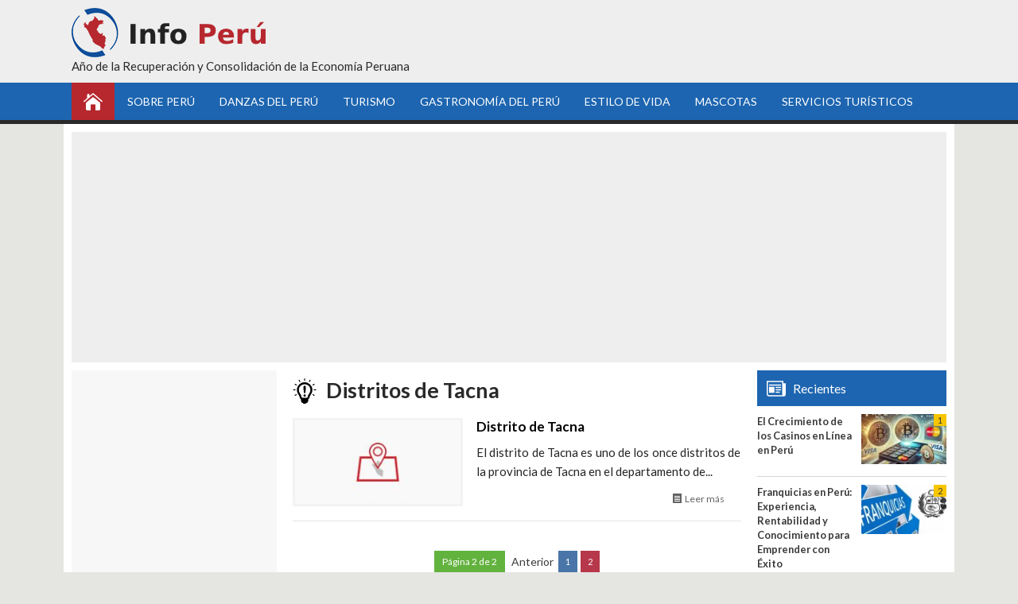

--- FILE ---
content_type: text/html; charset=UTF-8
request_url: https://www.iperu.org/peru/informacion-de-tacna-peru/provincias-tacna/distritos-de-tacna/page/2
body_size: 11131
content:
<!DOCTYPE html><html lang="es-PE"><head><meta charset="utf-8"><meta name="viewport" content="width=device-width, initial-scale=1.0"><title>Distritos de Tacna información - Página 2 de 2 - Info Perú</title><link data-optimized="1" rel="stylesheet" href="https://www.iperu.org/wp-content/litespeed/css/bfe92c699384e523c24cf41384e50fd4.css?ver=50fd4" type="text/css" media="screen" /><link rel="alternate" type="application/rss+xml" title="Info Perú RSS Feed" href="https://www.iperu.org/feed" /><meta name="description" content="Distritos de Tacna: información de Info Perú - Turismo y Viajes en Perú."/><meta name="robots" content="follow, index, max-snippet:-1, max-video-preview:-1, max-image-preview:large"/><link rel="canonical" href="https://www.iperu.org/peru/informacion-de-tacna-peru/provincias-tacna/distritos-de-tacna/page/2" /><link rel="prev" href="https://www.iperu.org/peru/informacion-de-tacna-peru/provincias-tacna/distritos-de-tacna" /><meta property="og:locale" content="es_ES" /><meta property="og:type" content="article" /><meta property="og:title" content="Distritos de Tacna información - Página 2 de 2 - Info Perú" /><meta property="og:description" content="Distritos de Tacna: información de Info Perú - Turismo y Viajes en Perú." /><meta property="og:url" content="https://www.iperu.org/peru/informacion-de-tacna-peru/provincias-tacna/distritos-de-tacna/page/2" /><meta property="og:site_name" content="Info Perú" /><meta property="og:image" content="https://www.iperu.org/wp-content/uploads/2024/08/informacion-peru.jpg" /><meta property="og:image:secure_url" content="https://www.iperu.org/wp-content/uploads/2024/08/informacion-peru.jpg" /><meta property="og:image:width" content="1200" /><meta property="og:image:height" content="628" /><meta property="og:image:type" content="image/jpeg" /><meta name="twitter:card" content="summary_large_image" /><meta name="twitter:title" content="Distritos de Tacna información - Página 2 de 2 - Info Perú" /><meta name="twitter:description" content="Distritos de Tacna: información de Info Perú - Turismo y Viajes en Perú." /><meta name="twitter:image" content="https://www.iperu.org/wp-content/uploads/2024/08/informacion-peru.jpg" /><meta name="twitter:label1" content="Entradas" /><meta name="twitter:data1" content="11" /> <script type="application/ld+json" class="rank-math-schema">{"@context":"https://schema.org","@graph":[{"@type":"TouristInformationCenter","@id":"https://www.iperu.org/#organization","name":"Info Per\u00fa","url":"https://www.iperu.org","logo":{"@type":"ImageObject","@id":"https://www.iperu.org/#logo","url":"https://www.iperu.org/wp-content/uploads/2024/08/informacion-peru.jpg","contentUrl":"https://www.iperu.org/wp-content/uploads/2024/08/informacion-peru.jpg","caption":"Info Per\u00fa","inLanguage":"es","width":"1200","height":"628"},"openingHours":["Monday,Tuesday,Wednesday,Thursday,Friday,Saturday,Sunday 09:00-17:00"],"image":{"@id":"https://www.iperu.org/#logo"}},{"@type":"WebSite","@id":"https://www.iperu.org/#website","url":"https://www.iperu.org","name":"Info Per\u00fa","publisher":{"@id":"https://www.iperu.org/#organization"},"inLanguage":"es"},{"@type":"CollectionPage","@id":"https://www.iperu.org/peru/informacion-de-tacna-peru/provincias-tacna/distritos-de-tacna/page/2#webpage","url":"https://www.iperu.org/peru/informacion-de-tacna-peru/provincias-tacna/distritos-de-tacna/page/2","name":"Distritos de Tacna informaci\u00f3n - P\u00e1gina 2 de 2 - Info Per\u00fa","isPartOf":{"@id":"https://www.iperu.org/#website"},"inLanguage":"es"}]}</script> <link rel="amphtml" href="https://www.iperu.org/peru/informacion-de-tacna-peru/provincias-tacna/distritos-de-tacna/amp/page/2" /><meta name="generator" content="AMP for WP 1.1.9"/><link rel='dns-prefetch' href='//fonts.googleapis.com' /><link rel='dns-prefetch' href='//pagead2.googlesyndication.com' /><link rel='dns-prefetch' href='//connect.facebook.net' /><link rel='dns-prefetch' href='//facebook.com' /><link rel='dns-prefetch' href='//fonts.gstatic.com' /><link rel='dns-prefetch' href='//googleads.g.doubleclick.net' /><link rel='dns-prefetch' href='//google-analytics.com' /><style>.lazyload,.lazyloading{max-width:100%}</style><style id='wp-img-auto-sizes-contain-inline-css' type='text/css'>img:is([sizes=auto i],[sizes^="auto," i]){contain-intrinsic-size:3000px 1500px}</style><link data-optimized="1" rel='stylesheet' id='wp-block-library-css' href='https://www.iperu.org/wp-content/litespeed/css/181db44918473f115b4ec6bfa510785b.css?ver=0785b' type='text/css' media='all' /><style id='global-styles-inline-css' type='text/css'>:root{--wp--preset--aspect-ratio--square:1;--wp--preset--aspect-ratio--4-3:4/3;--wp--preset--aspect-ratio--3-4:3/4;--wp--preset--aspect-ratio--3-2:3/2;--wp--preset--aspect-ratio--2-3:2/3;--wp--preset--aspect-ratio--16-9:16/9;--wp--preset--aspect-ratio--9-16:9/16;--wp--preset--color--black:#000000;--wp--preset--color--cyan-bluish-gray:#abb8c3;--wp--preset--color--white:#ffffff;--wp--preset--color--pale-pink:#f78da7;--wp--preset--color--vivid-red:#cf2e2e;--wp--preset--color--luminous-vivid-orange:#ff6900;--wp--preset--color--luminous-vivid-amber:#fcb900;--wp--preset--color--light-green-cyan:#7bdcb5;--wp--preset--color--vivid-green-cyan:#00d084;--wp--preset--color--pale-cyan-blue:#8ed1fc;--wp--preset--color--vivid-cyan-blue:#0693e3;--wp--preset--color--vivid-purple:#9b51e0;--wp--preset--gradient--vivid-cyan-blue-to-vivid-purple:linear-gradient(135deg,rgb(6,147,227) 0%,rgb(155,81,224) 100%);--wp--preset--gradient--light-green-cyan-to-vivid-green-cyan:linear-gradient(135deg,rgb(122,220,180) 0%,rgb(0,208,130) 100%);--wp--preset--gradient--luminous-vivid-amber-to-luminous-vivid-orange:linear-gradient(135deg,rgb(252,185,0) 0%,rgb(255,105,0) 100%);--wp--preset--gradient--luminous-vivid-orange-to-vivid-red:linear-gradient(135deg,rgb(255,105,0) 0%,rgb(207,46,46) 100%);--wp--preset--gradient--very-light-gray-to-cyan-bluish-gray:linear-gradient(135deg,rgb(238,238,238) 0%,rgb(169,184,195) 100%);--wp--preset--gradient--cool-to-warm-spectrum:linear-gradient(135deg,rgb(74,234,220) 0%,rgb(151,120,209) 20%,rgb(207,42,186) 40%,rgb(238,44,130) 60%,rgb(251,105,98) 80%,rgb(254,248,76) 100%);--wp--preset--gradient--blush-light-purple:linear-gradient(135deg,rgb(255,206,236) 0%,rgb(152,150,240) 100%);--wp--preset--gradient--blush-bordeaux:linear-gradient(135deg,rgb(254,205,165) 0%,rgb(254,45,45) 50%,rgb(107,0,62) 100%);--wp--preset--gradient--luminous-dusk:linear-gradient(135deg,rgb(255,203,112) 0%,rgb(199,81,192) 50%,rgb(65,88,208) 100%);--wp--preset--gradient--pale-ocean:linear-gradient(135deg,rgb(255,245,203) 0%,rgb(182,227,212) 50%,rgb(51,167,181) 100%);--wp--preset--gradient--electric-grass:linear-gradient(135deg,rgb(202,248,128) 0%,rgb(113,206,126) 100%);--wp--preset--gradient--midnight:linear-gradient(135deg,rgb(2,3,129) 0%,rgb(40,116,252) 100%);--wp--preset--font-size--small:13px;--wp--preset--font-size--medium:20px;--wp--preset--font-size--large:36px;--wp--preset--font-size--x-large:42px;--wp--preset--spacing--20:0.44rem;--wp--preset--spacing--30:0.67rem;--wp--preset--spacing--40:1rem;--wp--preset--spacing--50:1.5rem;--wp--preset--spacing--60:2.25rem;--wp--preset--spacing--70:3.38rem;--wp--preset--spacing--80:5.06rem;--wp--preset--shadow--natural:6px 6px 9px rgba(0, 0, 0, 0.2);--wp--preset--shadow--deep:12px 12px 50px rgba(0, 0, 0, 0.4);--wp--preset--shadow--sharp:6px 6px 0px rgba(0, 0, 0, 0.2);--wp--preset--shadow--outlined:6px 6px 0px -3px rgb(255, 255, 255), 6px 6px rgb(0, 0, 0);--wp--preset--shadow--crisp:6px 6px 0px rgb(0, 0, 0)}:where(.is-layout-flex){gap:.5em}:where(.is-layout-grid){gap:.5em}body .is-layout-flex{display:flex}.is-layout-flex{flex-wrap:wrap;align-items:center}.is-layout-flex>:is(*,div){margin:0}body .is-layout-grid{display:grid}.is-layout-grid>:is(*,div){margin:0}:where(.wp-block-columns.is-layout-flex){gap:2em}:where(.wp-block-columns.is-layout-grid){gap:2em}:where(.wp-block-post-template.is-layout-flex){gap:1.25em}:where(.wp-block-post-template.is-layout-grid){gap:1.25em}.has-black-color{color:var(--wp--preset--color--black)!important}.has-cyan-bluish-gray-color{color:var(--wp--preset--color--cyan-bluish-gray)!important}.has-white-color{color:var(--wp--preset--color--white)!important}.has-pale-pink-color{color:var(--wp--preset--color--pale-pink)!important}.has-vivid-red-color{color:var(--wp--preset--color--vivid-red)!important}.has-luminous-vivid-orange-color{color:var(--wp--preset--color--luminous-vivid-orange)!important}.has-luminous-vivid-amber-color{color:var(--wp--preset--color--luminous-vivid-amber)!important}.has-light-green-cyan-color{color:var(--wp--preset--color--light-green-cyan)!important}.has-vivid-green-cyan-color{color:var(--wp--preset--color--vivid-green-cyan)!important}.has-pale-cyan-blue-color{color:var(--wp--preset--color--pale-cyan-blue)!important}.has-vivid-cyan-blue-color{color:var(--wp--preset--color--vivid-cyan-blue)!important}.has-vivid-purple-color{color:var(--wp--preset--color--vivid-purple)!important}.has-black-background-color{background-color:var(--wp--preset--color--black)!important}.has-cyan-bluish-gray-background-color{background-color:var(--wp--preset--color--cyan-bluish-gray)!important}.has-white-background-color{background-color:var(--wp--preset--color--white)!important}.has-pale-pink-background-color{background-color:var(--wp--preset--color--pale-pink)!important}.has-vivid-red-background-color{background-color:var(--wp--preset--color--vivid-red)!important}.has-luminous-vivid-orange-background-color{background-color:var(--wp--preset--color--luminous-vivid-orange)!important}.has-luminous-vivid-amber-background-color{background-color:var(--wp--preset--color--luminous-vivid-amber)!important}.has-light-green-cyan-background-color{background-color:var(--wp--preset--color--light-green-cyan)!important}.has-vivid-green-cyan-background-color{background-color:var(--wp--preset--color--vivid-green-cyan)!important}.has-pale-cyan-blue-background-color{background-color:var(--wp--preset--color--pale-cyan-blue)!important}.has-vivid-cyan-blue-background-color{background-color:var(--wp--preset--color--vivid-cyan-blue)!important}.has-vivid-purple-background-color{background-color:var(--wp--preset--color--vivid-purple)!important}.has-black-border-color{border-color:var(--wp--preset--color--black)!important}.has-cyan-bluish-gray-border-color{border-color:var(--wp--preset--color--cyan-bluish-gray)!important}.has-white-border-color{border-color:var(--wp--preset--color--white)!important}.has-pale-pink-border-color{border-color:var(--wp--preset--color--pale-pink)!important}.has-vivid-red-border-color{border-color:var(--wp--preset--color--vivid-red)!important}.has-luminous-vivid-orange-border-color{border-color:var(--wp--preset--color--luminous-vivid-orange)!important}.has-luminous-vivid-amber-border-color{border-color:var(--wp--preset--color--luminous-vivid-amber)!important}.has-light-green-cyan-border-color{border-color:var(--wp--preset--color--light-green-cyan)!important}.has-vivid-green-cyan-border-color{border-color:var(--wp--preset--color--vivid-green-cyan)!important}.has-pale-cyan-blue-border-color{border-color:var(--wp--preset--color--pale-cyan-blue)!important}.has-vivid-cyan-blue-border-color{border-color:var(--wp--preset--color--vivid-cyan-blue)!important}.has-vivid-purple-border-color{border-color:var(--wp--preset--color--vivid-purple)!important}.has-vivid-cyan-blue-to-vivid-purple-gradient-background{background:var(--wp--preset--gradient--vivid-cyan-blue-to-vivid-purple)!important}.has-light-green-cyan-to-vivid-green-cyan-gradient-background{background:var(--wp--preset--gradient--light-green-cyan-to-vivid-green-cyan)!important}.has-luminous-vivid-amber-to-luminous-vivid-orange-gradient-background{background:var(--wp--preset--gradient--luminous-vivid-amber-to-luminous-vivid-orange)!important}.has-luminous-vivid-orange-to-vivid-red-gradient-background{background:var(--wp--preset--gradient--luminous-vivid-orange-to-vivid-red)!important}.has-very-light-gray-to-cyan-bluish-gray-gradient-background{background:var(--wp--preset--gradient--very-light-gray-to-cyan-bluish-gray)!important}.has-cool-to-warm-spectrum-gradient-background{background:var(--wp--preset--gradient--cool-to-warm-spectrum)!important}.has-blush-light-purple-gradient-background{background:var(--wp--preset--gradient--blush-light-purple)!important}.has-blush-bordeaux-gradient-background{background:var(--wp--preset--gradient--blush-bordeaux)!important}.has-luminous-dusk-gradient-background{background:var(--wp--preset--gradient--luminous-dusk)!important}.has-pale-ocean-gradient-background{background:var(--wp--preset--gradient--pale-ocean)!important}.has-electric-grass-gradient-background{background:var(--wp--preset--gradient--electric-grass)!important}.has-midnight-gradient-background{background:var(--wp--preset--gradient--midnight)!important}.has-small-font-size{font-size:var(--wp--preset--font-size--small)!important}.has-medium-font-size{font-size:var(--wp--preset--font-size--medium)!important}.has-large-font-size{font-size:var(--wp--preset--font-size--large)!important}.has-x-large-font-size{font-size:var(--wp--preset--font-size--x-large)!important}</style><style id='classic-theme-styles-inline-css' type='text/css'>/*! This file is auto-generated */
.wp-block-button__link{color:#fff;background-color:#32373c;border-radius:9999px;box-shadow:none;text-decoration:none;padding:calc(.667em + 2px) calc(1.333em + 2px);font-size:1.125em}.wp-block-file__button{background:#32373c;color:#fff;text-decoration:none}</style><link data-optimized="1" rel='stylesheet' id='widgetopts-styles-css' href='https://www.iperu.org/wp-content/litespeed/css/b25417f029ac624ece1cf30e460043ae.css?ver=043ae' type='text/css' media='all' /><link data-optimized="1" rel='stylesheet' id='ez-toc-css' href='https://www.iperu.org/wp-content/litespeed/css/16a4b7e577b037b8754fe7ea51fa5b7a.css?ver=a5b7a' type='text/css' media='all' /><style id='ez-toc-inline-css' type='text/css'>div#ez-toc-container .ez-toc-title{font-size:120%}div#ez-toc-container .ez-toc-title{font-weight:500}div#ez-toc-container ul li,div#ez-toc-container ul li a{font-size:95%}div#ez-toc-container ul li,div#ez-toc-container ul li a{font-weight:500}div#ez-toc-container nav ul ul li{font-size:90%}.ez-toc-box-title{font-weight:700;margin-bottom:10px;text-align:center;text-transform:uppercase;letter-spacing:1px;color:#666;padding-bottom:5px;position:absolute;top:-4%;left:5%;background-color:inherit;transition:top 0.3s ease}.ez-toc-box-title.toc-closed{top:-25%}.ez-toc-container-direction{direction:ltr}.ez-toc-counter ul{direction:ltr;counter-reset:item}.ez-toc-counter nav ul li a::before{content:counter(item,square) '  ';margin-right:.2em;counter-increment:item;flex-grow:0;flex-shrink:0;float:left}.ez-toc-widget-direction{direction:ltr}.ez-toc-widget-container ul{direction:ltr;counter-reset:item}.ez-toc-widget-container nav ul li a::before{content:counter(item,square) '  ';margin-right:.2em;counter-increment:item;flex-grow:0;flex-shrink:0;float:left}</style><link data-optimized="1" rel='stylesheet' id='slb_core-css' href='https://www.iperu.org/wp-content/litespeed/css/c20cf20b0e92ab94c0441b343951abff.css?ver=1abff' type='text/css' media='all' /><link data-optimized="1" rel='stylesheet' id='mm-compiled-options-mobmenu-css' href='https://www.iperu.org/wp-content/litespeed/css/e6d9c8784bcb80b30f6e1c61239c8c3a.css?ver=c8c3a' type='text/css' media='all' /><link data-optimized="1" rel='stylesheet' id='cssmobmenu-icons-css' href='https://www.iperu.org/wp-content/litespeed/css/472f57c8ea1e600778b15e442fce3b32.css?ver=e3b32' type='text/css' media='all' /><link data-optimized="1" rel='stylesheet' id='cssmobmenu-css' href='https://www.iperu.org/wp-content/litespeed/css/422e01e63bbf6e44bdbbc35f2d823b6b.css?ver=23b6b' type='text/css' media='all' /> <script type="text/javascript" src="https://www.iperu.org/wp-includes/js/jquery/jquery.min.js" id="jquery-core-js"></script> <script data-optimized="1" type="text/javascript" src="https://www.iperu.org/wp-content/litespeed/js/f9b163f9faacd4d17102eafaf41f0664.js?ver=f0664" id="jquery-migrate-js" defer data-deferred="1"></script> <script data-optimized="1" type="text/javascript" src="https://www.iperu.org/wp-content/litespeed/js/d26a920959ba1cff907ba044e8a29626.js?ver=29626" id="mobmenujs-js" defer data-deferred="1"></script> <link rel="https://api.w.org/" href="https://www.iperu.org/wp-json/" /><link rel="alternate" title="JSON" type="application/json" href="https://www.iperu.org/wp-json/wp/v2/categories/677" /> <script src="[data-uri]" defer></script> <style>.no-js img.lazyload{display:none}figure.wp-block-image img.lazyloading{min-width:150px}.lazyload,.lazyloading{--smush-placeholder-width:100px;--smush-placeholder-aspect-ratio:1/1;width:var(--smush-image-width,var(--smush-placeholder-width))!important;aspect-ratio:var(--smush-image-aspect-ratio,var(--smush-placeholder-aspect-ratio))!important}.lazyload,.lazyloading{opacity:0}.lazyloaded{opacity:1;transition:opacity 400ms;transition-delay:0ms}</style><link rel="icon" href="https://www.iperu.org/wp-content/uploads/2023/08/cropped-Portal-iperu-32x32.png" sizes="32x32" /><link rel="icon" href="https://www.iperu.org/wp-content/uploads/2023/08/cropped-Portal-iperu-192x192.png" sizes="192x192" /><link rel="apple-touch-icon" href="https://www.iperu.org/wp-content/uploads/2023/08/cropped-Portal-iperu-180x180.png" /><meta name="msapplication-TileImage" content="https://www.iperu.org/wp-content/uploads/2023/08/cropped-Portal-iperu-270x270.png" /><meta property="fb:app_id" content="180196675677476"/><meta property="fb:admins" content="100000369003397"/> <script src="https://fundingchoicesmessages.google.com/i/pub-9947831568153363?ers=1" nonce="hqCC84tMJePJV8qoDa9pYw" defer data-deferred="1"></script><script nonce="hqCC84tMJePJV8qoDa9pYw" src="[data-uri]" defer></script>  <script src="https://www.googletagmanager.com/gtag/js?id=G-3CRCP8KB8S" defer data-deferred="1"></script> <script src="[data-uri]" defer></script> <script data-ad-client="ca-pub-9947831568153363" async src="https://pagead2.googlesyndication.com/pagead/js/adsbygoogle.js"></script> </head><body><div id="fb-root"></div> <script async defer crossorigin="anonymous" src="https://connect.facebook.net/es_LA/sdk.js#xfbml=1&version=v14.0&appId=180196675677476&autoLogAppEvents=1" nonce="MceX6sQ1"></script> <header><div class="container"><div class="logo"><a href="https://www.iperu.org"><img title="Información Perú" data-src="https://www.iperu.org/wp-content/uploads/2024/08/info-peru.png" alt="Información Perú" width="244" height="62" src="[data-uri]" class="lazyload" style="--smush-placeholder-width: 244px; --smush-placeholder-aspect-ratio: 244/62;" /></a></div><div id="topRight"><p>Año de la Recuperación y Consolidación de la Economía Peruana</p></div></div></header><nav id="menu"><div class="container clear"><ul id="menu-menu-principal" class="menu"><li id="menu-item-63"><a href="https://www.iperu.org">Inicio</a></li><li id="menu-item-9991"><a href="https://www.iperu.org/informacion-sobre-peru">Sobre Perú</a><ul class="sub-menu"><li id="menu-item-32"><a href="https://www.iperu.org/peru/informacion-de-amazonas-peru">Amazonas</a></li><li id="menu-item-33"><a href="https://www.iperu.org/peru/informacion-de-ancash-peru">Áncash</a></li><li id="menu-item-34"><a href="https://www.iperu.org/peru/informacion-de-apurimac-peru">Apurímac</a></li><li id="menu-item-35"><a href="https://www.iperu.org/peru/informacion-de-arequipa-peru">Arequipa</a></li><li id="menu-item-36"><a href="https://www.iperu.org/peru/informacion-de-ayacucho-peru">Ayacucho</a></li><li id="menu-item-37"><a href="https://www.iperu.org/peru/informacion-de-cajamarca-peru">Cajamarca</a></li><li id="menu-item-38"><a href="https://www.iperu.org/peru/informacion-de-cusco-peru">Cusco</a></li><li id="menu-item-39"><a href="https://www.iperu.org/peru/informacion-de-huancavelica-peru">Huancavelica</a></li><li id="menu-item-40"><a href="https://www.iperu.org/peru/informacion-de-huanuco-peru">Huánuco</a></li><li id="menu-item-41"><a href="https://www.iperu.org/peru/informacion-de-ica-peru">Ica</a></li><li id="menu-item-42"><a href="https://www.iperu.org/peru/informacion-de-junin-peru">Junín</a></li><li id="menu-item-43"><a href="https://www.iperu.org/peru/informacion-de-la-libertad-peru">La Libertad</a></li><li id="menu-item-44"><a href="https://www.iperu.org/peru/informacion-de-lambayeque-peru">Lambayeque</a></li><li id="menu-item-45"><a href="https://www.iperu.org/peru/informacion-de-lima-peru">Lima</a></li><li id="menu-item-46"><a href="https://www.iperu.org/peru/informacion-de-loreto-peru">Loreto</a></li><li id="menu-item-47"><a href="https://www.iperu.org/peru/informacion-de-madre-de-dios-peru">Madre de Dios</a></li><li id="menu-item-48"><a href="https://www.iperu.org/peru/informacion-de-moquegua-peru">Moquegua</a></li><li id="menu-item-49"><a href="https://www.iperu.org/peru/informacion-de-pasco-peru">Pasco</a></li><li id="menu-item-50"><a href="https://www.iperu.org/peru/informacion-de-piura-peru">Piura</a></li><li id="menu-item-51"><a href="https://www.iperu.org/peru/informacion-de-puno-peru">Puno</a></li><li id="menu-item-52"><a href="https://www.iperu.org/peru/informacion-de-san-martin-peru">San Martín</a></li><li id="menu-item-53"><a href="https://www.iperu.org/peru/informacion-de-tacna-peru">Tacna</a></li><li id="menu-item-54"><a href="https://www.iperu.org/peru/informacion-de-tumbes-peru">Tumbes</a></li><li id="menu-item-55"><a href="https://www.iperu.org/peru/informacion-de-ucayali-peru">Ucayali</a></li></ul></li><li id="menu-item-497"><a href="https://www.iperu.org/danzas-del-peru">Danzas del Perú</a><ul class="sub-menu"><li id="menu-item-499"><a href="https://www.iperu.org/danzas-del-peru/danzas-de-la-costa">Danzas de la Costa</a></li><li id="menu-item-498"><a href="https://www.iperu.org/danzas-del-peru/danzas-de-la-sierra">Danzas de la Sierra</a></li><li id="menu-item-500"><a href="https://www.iperu.org/danzas-del-peru/danzas-de-la-selva">Danzas de la Selva</a></li></ul></li><li id="menu-item-15533"><a href="https://www.iperu.org/turismo">Turismo</a></li><li id="menu-item-17915"><a href="https://www.iperu.org/gastronomia-del-peru">Gastronomía del Perú</a><ul class="sub-menu"><li id="menu-item-17916"><a href="https://www.iperu.org/gastronomia-del-peru/bebidas-del-peru">Bebidas</a></li><li id="menu-item-17917"><a href="https://www.iperu.org/gastronomia-del-peru/platos-de-fondo-del-peru">Platos de Fondo</a></li><li id="menu-item-17918"><a href="https://www.iperu.org/gastronomia-del-peru/postres-del-peru">Postres</a></li><li id="menu-item-17919"><a href="https://www.iperu.org/gastronomia-del-peru/sopas-del-peru">Sopas</a></li></ul></li><li id="menu-item-1829"><a href="https://www.iperu.org/estilo-de-vida">Estilo de Vida</a><ul class="sub-menu"><li id="menu-item-3678"><a href="https://www.iperu.org/estilo-de-vida/alimentos">Alimentos</a></li><li id="menu-item-3679"><a href="https://www.iperu.org/estilo-de-vida/cuidados-de-belleza">Cuidados de Belleza</a></li><li id="menu-item-3681"><a href="https://www.iperu.org/estilo-de-vida/plantas-medicinales">Plantas Medicinales</a></li><li id="menu-item-3680"><a href="https://www.iperu.org/estilo-de-vida/alimentacion-macrobiotica">Alimentación Macrobiótica</a></li><li id="menu-item-3682"><a href="https://www.iperu.org/estilo-de-vida/ser-vegano">Ser Vegano</a></li><li id="menu-item-3683"><a href="https://www.iperu.org/estilo-de-vida/ser-vegetariano">Ser Vegetariano</a></li></ul></li><li id="menu-item-1830"><a href="https://www.iperu.org/mascotas">Mascotas</a><ul class="sub-menu"><li id="menu-item-3688"><a href="https://www.iperu.org/mascotas/consejos-para-mascotas">Consejos para Mascotas</a></li><li id="menu-item-3689"><a href="https://www.iperu.org/mascotas/enfermedades-de-gatos">Enfermedades de gatos</a></li><li id="menu-item-3690"><a href="https://www.iperu.org/mascotas/enfermedades-de-perros">Enfermedades de perros</a></li><li id="menu-item-3684"><a href="https://www.iperu.org/mascotas/mascotas-exoticas">Mascotas exóticas</a></li><li id="menu-item-3685"><a href="https://www.iperu.org/mascotas/nombres-para-mascotas">Nombres para mascotas</a></li><li id="menu-item-3686"><a href="https://www.iperu.org/mascotas/razas-de-gatos">Razas de gatos</a></li><li id="menu-item-3687"><a href="https://www.iperu.org/mascotas/razas-de-perros">Razas de perros</a></li></ul></li><li id="menu-item-21653"><a href="https://www.iperu.org/buscar">Servicios Turísticos</a></li></ul></div></nav><main class="container clear"><div class="cadsense"> <script async src="https://pagead2.googlesyndication.com/pagead/js/adsbygoogle.js?client=ca-pub-9947831568153363"
     crossorigin="anonymous"></script> 
<ins class="adsbygoogle"
style="display:block"
data-ad-client="ca-pub-9947831568153363"
data-ad-slot="6457647566"
data-ad-format="auto"></ins> <script>(adsbygoogle = window.adsbygoogle || []).push({});</script> </div><div id="conLeft"><section class="content lista2"><h1>Distritos de Tacna</h1><article class="clear"><div class="imgDes">
<a href="https://www.iperu.org/distrito-de-tacna-provincia-de-tacna"><img width="230" height="116" data-src="https://www.iperu.org/wp-content/uploads/2016/10/distritos-del-peru-230x116.jpg" class="attachment-imgPortal size-imgPortal wp-post-image lazyload" alt="Distrito de Tacna" title="Distrito de Tacna" decoding="async" data-srcset="https://www.iperu.org/wp-content/uploads/2016/10/distritos-del-peru-230x116.jpg 230w, https://www.iperu.org/wp-content/uploads/2016/10/distritos-del-peru-300x152.jpg 300w, https://www.iperu.org/wp-content/uploads/2016/10/distritos-del-peru.jpg 770w" data-sizes="(max-width: 230px) 100vw, 230px" src="[data-uri]" style="--smush-placeholder-width: 230px; --smush-placeholder-aspect-ratio: 230/116;" /></a></div><div class="contenDes"><h2><a href="https://www.iperu.org/distrito-de-tacna-provincia-de-tacna" rel="bookmark" title="Enlace para Distrito de Tacna">Distrito de Tacna</a></h2><p>El distrito de Tacna es uno de los once distritos de la provincia de Tacna en el departamento de...</p><div class="leer"><a href="https://www.iperu.org/distrito-de-tacna-provincia-de-tacna">Leer más</a></div></div></article><div class="navigation"><ul><li class="totalPage">Página 2 de 2</li><li class="prevPost"><a href="https://www.iperu.org/peru/informacion-de-tacna-peru/provincias-tacna/distritos-de-tacna" >Anterior</a></li><li><a href="https://www.iperu.org/peru/informacion-de-tacna-peru/provincias-tacna/distritos-de-tacna">1</a></li><li class="active"><a href="https://www.iperu.org/peru/informacion-de-tacna-peru/provincias-tacna/distritos-de-tacna/page/2">2</a></li></ul></div></section><aside id="s_left"><div class="adsense"> <script async src="https://pagead2.googlesyndication.com/pagead/js/adsbygoogle.js"></script> <ins class="adsbygoogle"
style="display:block"
data-ad-client="ca-pub-9947831568153363"
data-ad-slot="9754705245"
data-ad-format="link"
data-full-width-responsive="true"></ins> <script>(adsbygoogle = window.adsbygoogle || []).push({});</script> </div><div class="menuweb"><h2>Tacna</h2><div class="menu-tacna-container"><ul id="menu-tacna" class="menu"><li id="menu-item-3959"><a href="https://www.iperu.org/peru/informacion-de-tacna-peru/alrededor-de-la-ciudad-tacna">Alrededor de la ciudad Tacna</a></li><li id="menu-item-3960"><a href="https://www.iperu.org/peru/informacion-de-tacna-peru/dentro-de-la-ciudad-tacna">Dentro de la ciudad Tacna</a></li><li id="menu-item-3961"><a href="https://www.iperu.org/peru/informacion-de-tacna-peru/educacion-en-tacna">Educación en Tacna</a><ul class="sub-menu"><li id="menu-item-3962"><a href="https://www.iperu.org/peru/informacion-de-tacna-peru/educacion-en-tacna/dre-y-ugel-en-tacna">DRE y UGEL en Tacna</a></li><li id="menu-item-3963"><a href="https://www.iperu.org/peru/informacion-de-tacna-peru/educacion-en-tacna/universidades-en-tacna">Universidades en Tacna</a></li></ul></li><li id="menu-item-3964"><a href="https://www.iperu.org/peru/informacion-de-tacna-peru/festividades-tacna">Festividades Tacna</a></li><li id="menu-item-3965"><a href="https://www.iperu.org/peru/informacion-de-tacna-peru/iglesias-tacna">Iglesias Tacna</a></li><li id="menu-item-3966"><a href="https://www.iperu.org/peru/informacion-de-tacna-peru/informacion-de-tacna">Información de Tacna</a></li><li id="menu-item-3967"><a href="https://www.iperu.org/peru/informacion-de-tacna-peru/lagos-y-lagunas-tacna">Lagos &#038; Lagunas Tacna</a></li><li id="menu-item-3968"><a href="https://www.iperu.org/peru/informacion-de-tacna-peru/museos-tacna">Museos Tacna</a></li><li id="menu-item-17687"><a href="https://www.iperu.org/mitos-leyendas-del-peru/mitos-leyendas-tacna">Mitos &#038; Leyendas Tacna</a></li><li id="menu-item-9205"><a href="https://www.iperu.org/peru/informacion-de-tacna-peru/playas-de-tacna">Playas de Tacna</a></li><li id="menu-item-3969"><a href="https://www.iperu.org/peru/informacion-de-tacna-peru/provincias-tacna">Provincias Tacna</a><ul class="sub-menu"><li id="menu-item-18434"><a href="https://www.iperu.org/peru/informacion-de-tacna-peru/provincias-tacna/distritos-de-candarave">Distritos de Candarave</a></li><li id="menu-item-18435"><a href="https://www.iperu.org/peru/informacion-de-tacna-peru/provincias-tacna/distritos-de-jorge-basadre">Distritos de Jorge Basadre</a></li><li id="menu-item-18436" class="current-menu-item"><a href="https://www.iperu.org/peru/informacion-de-tacna-peru/provincias-tacna/distritos-de-tacna" aria-current="page">Distritos de Tacna</a></li><li id="menu-item-18437"><a href="https://www.iperu.org/peru/informacion-de-piura-peru/provincias-piura/distritos-de-talara">Distritos de Talara</a></li></ul></li></ul></div></div><div class="informaciones"><h2>Tips para tu viaje</h2><div class="conInformacion clear"><div class="conIn"><h3><a href="https://www.iperu.org/explorando-los-cielos-del-peru-descubre-cuantos-aeropuertos-hay-en-el-peru">Explorando los Cielos del Perú: Descubre Cuántos Aeropuertos hay en el Perú</a></h3></div><div class="imgIn">
<span class="numero">1</span>
<a href="https://www.iperu.org/explorando-los-cielos-del-peru-descubre-cuantos-aeropuertos-hay-en-el-peru"><img width="120" height="70" data-src="https://www.iperu.org/wp-content/uploads/2024/01/Aeropuertos-del-Peru-120x70.webp" class="attachment-thumbnail size-thumbnail wp-post-image lazyload" alt="Explorando los Cielos del Perú: Descubre Cuántos Aeropuertos hay en el Perú" title="Explorando los Cielos del Perú: Descubre Cuántos Aeropuertos hay en el Perú" decoding="async" src="[data-uri]" style="--smush-placeholder-width: 120px; --smush-placeholder-aspect-ratio: 120/70;" /></a></div></div><div class="conInformacion clear"><div class="conIn"><h3><a href="https://www.iperu.org/caminata-a-salkantay-descubre-la-majestuosidad-de-los-andes-peruanos">Caminata a Salkantay: Descubre la majestuosidad de los Andes peruanos</a></h3></div><div class="imgIn">
<span class="numero">2</span>
<a href="https://www.iperu.org/caminata-a-salkantay-descubre-la-majestuosidad-de-los-andes-peruanos"><img width="120" height="70" data-src="https://www.iperu.org/wp-content/uploads/2023/08/Caminata-a-Salkantay-120x70.webp" class="attachment-thumbnail size-thumbnail wp-post-image lazyload" alt="Caminata a Salkantay: Descubre la majestuosidad de los Andes peruanos" title="Caminata a Salkantay: Descubre la majestuosidad de los Andes peruanos" decoding="async" src="[data-uri]" style="--smush-placeholder-width: 120px; --smush-placeholder-aspect-ratio: 120/70;" /></a></div></div><div class="conInformacion clear"><div class="conIn"><h3><a href="https://www.iperu.org/inti-raymi-15-datos-importantes-para-tu-viaje">Inti Raymi: 15 datos importantes para tu viaje</a></h3></div><div class="imgIn">
<span class="numero">3</span>
<a href="https://www.iperu.org/inti-raymi-15-datos-importantes-para-tu-viaje"><img width="120" height="70" data-src="https://www.iperu.org/wp-content/uploads/2023/05/datos-inti-raymi-1-120x70.webp" class="attachment-thumbnail size-thumbnail wp-post-image lazyload" alt="Inti Raymi: 15 datos importantes para tu viaje" title="Inti Raymi: 15 datos importantes para tu viaje" decoding="async" src="[data-uri]" style="--smush-placeholder-width: 120px; --smush-placeholder-aspect-ratio: 120/70;" /></a></div></div><div class="conInformacion clear"><div class="conIn"><h3><a href="https://www.iperu.org/tres-impresionantes-rutas-para-avistamiento-aves-en-peru">Tres impresionantes rutas para avistamiento aves en Perú</a></h3></div><div class="imgIn">
<span class="numero">4</span>
<a href="https://www.iperu.org/tres-impresionantes-rutas-para-avistamiento-aves-en-peru"><img width="120" height="70" data-src="https://www.iperu.org/wp-content/uploads/2023/05/avistamiento-de-aves-en-peru-120x70.webp" class="attachment-thumbnail size-thumbnail wp-post-image lazyload" alt="Tres impresionantes rutas para avistamiento aves en Perú" title="Tres impresionantes rutas para avistamiento aves en Perú" decoding="async" src="[data-uri]" style="--smush-placeholder-width: 120px; --smush-placeholder-aspect-ratio: 120/70;" /></a></div></div><div class="conInformacion clear"><div class="conIn"><h3><a href="https://www.iperu.org/descubre-los-mejores-planes-para-hacer-en-lima">Descubre los mejores planes para hacer en Lima</a></h3></div><div class="imgIn">
<span class="numero">5</span>
<a href="https://www.iperu.org/descubre-los-mejores-planes-para-hacer-en-lima"><img width="120" height="70" data-src="https://www.iperu.org/wp-content/uploads/2023/04/Mejores-planes-para-hacer-en-Lima-120x70.webp" class="attachment-thumbnail size-thumbnail wp-post-image lazyload" alt="Descubre los mejores planes para hacer en Lima" title="Descubre los mejores planes para hacer en Lima" decoding="async" src="[data-uri]" style="--smush-placeholder-width: 120px; --smush-placeholder-aspect-ratio: 120/70;" /></a></div></div></div></aside></div><aside id="s_right"><div class="informaciones"><h2>Recientes</h2><div class="conInformacion clear"><div class="conIn"><h3><a href="https://www.iperu.org/el-crecimiento-de-los-casinos-en-linea-en-peru">El Crecimiento de los Casinos en Línea en Perú</a></h3></div><div class="imgIn">
<span class="numero">1</span>
<a href="https://www.iperu.org/el-crecimiento-de-los-casinos-en-linea-en-peru"><img width="120" height="70" data-src="https://www.iperu.org/wp-content/uploads/2025/03/Crecimiento-de-los-Casinos-120x70.jpg" class="attachment-thumbnail size-thumbnail wp-post-image lazyload" alt="El Crecimiento de los Casinos en Línea en Perú" title="El Crecimiento de los Casinos en Línea en Perú" decoding="async" src="[data-uri]" style="--smush-placeholder-width: 120px; --smush-placeholder-aspect-ratio: 120/70;" /></a></div></div><div class="conInformacion clear"><div class="conIn"><h3><a href="https://www.iperu.org/franquicias-en-peru-experiencia-rentabilidad-y-conocimiento-para-emprender-con-exito">Franquicias en Perú: Experiencia, Rentabilidad y Conocimiento para Emprender con Éxito</a></h3></div><div class="imgIn">
<span class="numero">2</span>
<a href="https://www.iperu.org/franquicias-en-peru-experiencia-rentabilidad-y-conocimiento-para-emprender-con-exito"><img width="120" height="70" data-src="https://www.iperu.org/wp-content/uploads/2025/02/Franquicias-en-Peru-120x70.webp" class="attachment-thumbnail size-thumbnail wp-post-image lazyload" alt="Franquicias en Perú: Experiencia, Rentabilidad y Conocimiento para Emprender con Éxito" title="Franquicias en Perú: Experiencia, Rentabilidad y Conocimiento para Emprender con Éxito" decoding="async" src="[data-uri]" style="--smush-placeholder-width: 120px; --smush-placeholder-aspect-ratio: 120/70;" /></a></div></div><div class="conInformacion clear"><div class="conIn"><h3><a href="https://www.iperu.org/5-errores-al-elegir-un-seguro-medico-internacional-y-como-evitarlos">5 errores al elegir un seguro médico internacional y cómo evitarlos</a></h3></div><div class="imgIn">
<span class="numero">3</span>
<a href="https://www.iperu.org/5-errores-al-elegir-un-seguro-medico-internacional-y-como-evitarlos"><img width="120" height="70" data-src="https://www.iperu.org/wp-content/uploads/2025/01/seguro-medico-internacional-120x70.jpg" class="attachment-thumbnail size-thumbnail wp-post-image lazyload" alt="5 errores al elegir un seguro médico internacional y cómo evitarlos" title="5 errores al elegir un seguro médico internacional y cómo evitarlos" decoding="async" src="[data-uri]" style="--smush-placeholder-width: 120px; --smush-placeholder-aspect-ratio: 120/70;" /></a></div></div><div class="conInformacion clear"><div class="conIn"><h3><a href="https://www.iperu.org/sitio-arqueologico-pinkuylluna-ollantaytambo">Sitio Arqueológico Pinkuylluna: Ollantaytambo</a></h3></div><div class="imgIn">
<span class="numero">4</span>
<a href="https://www.iperu.org/sitio-arqueologico-pinkuylluna-ollantaytambo"><img width="120" height="70" data-src="https://www.iperu.org/wp-content/uploads/2024/11/Sitio-Arqueologico-Pinkuylluna-120x70.webp" class="attachment-thumbnail size-thumbnail wp-post-image lazyload" alt="Sitio Arqueológico Pinkuylluna: Ollantaytambo" title="Sitio Arqueológico Pinkuylluna: Ollantaytambo" decoding="async" src="[data-uri]" style="--smush-placeholder-width: 120px; --smush-placeholder-aspect-ratio: 120/70;" /></a></div></div><div class="conInformacion clear"><div class="conIn"><h3><a href="https://www.iperu.org/sitio-arqueologico-de-saywa-lugar-turistico-en-el-valle-sagrado">Sitio Arqueológico de Saywa: Lugar Turístico en el Valle Sagrado</a></h3></div><div class="imgIn">
<span class="numero">5</span>
<a href="https://www.iperu.org/sitio-arqueologico-de-saywa-lugar-turistico-en-el-valle-sagrado"><img width="120" height="70" data-src="https://www.iperu.org/wp-content/uploads/2024/11/Sitio-Arqueologico-de-Saywa-120x70.webp" class="attachment-thumbnail size-thumbnail wp-post-image lazyload" alt="Sitio Arqueológico de Saywa: Lugar Turístico en el Valle Sagrado" title="Sitio Arqueológico de Saywa: Lugar Turístico en el Valle Sagrado" decoding="async" src="[data-uri]" style="--smush-placeholder-width: 120px; --smush-placeholder-aspect-ratio: 120/70;" /></a></div></div></div><div class="imablo"><h2 class="playas">Playas del Perú</h2><p><a href="https://www.iperu.org/playas-del-peru"><img class="aligncenter lazyload" title="Playas del Perú" data-src="https://www.iperu.org/wp-content/uploads/2016/01/playas-en-peru.jpg" alt="playas-en-peru" width="300" height="290" src="[data-uri]" style="--smush-placeholder-width: 300px; --smush-placeholder-aspect-ratio: 300/290;" /></a></p><h2 class="zoologicos">Zoológicos del Perú</h2><p><a href="https://www.iperu.org/zoologicos-del-peru"><img class="aligncenter lazyload" title="Zoológicos del Perú" data-src="https://www.iperu.org/wp-content/uploads/2016/01/zoologicos-del-peru.jpg" alt="zoologicos-del-peru" width="300" height="150" src="[data-uri]" style="--smush-placeholder-width: 300px; --smush-placeholder-aspect-ratio: 300/150;" /></a></p><h2 class="rios">Ríos del Perú</h2><p><a href="https://www.iperu.org/rios-del-peru"><img class="aligncenter lazyload" title="Ríos del Perú" data-src="https://www.iperu.org/wp-content/uploads/2016/01/rios-del-peru.jpg" alt="rios-del-peru" width="300" height="150" src="[data-uri]" style="--smush-placeholder-width: 300px; --smush-placeholder-aspect-ratio: 300/150;" /></a></p><h2 class="cordilleras">Cordilleras del Perú</h2><p><a href="https://www.iperu.org/cordilleras-del-peru"><img class="aligncenter lazyload" title="Cordilleras del Perú" data-src="https://www.iperu.org/wp-content/uploads/2016/01/cordilleras-del-peru.jpg" alt="cordilleras-del-peru" width="300" height="150" src="[data-uri]" style="--smush-placeholder-width: 300px; --smush-placeholder-aspect-ratio: 300/150;" /></a></p><h2 class="etnias">Etnias del Perú</h2><p><a href="https://www.iperu.org/etnias-del-peru"><img class="aligncenter lazyload" title="Etnias del Perú" data-src="https://www.iperu.org/wp-content/uploads/2016/01/etnias-del-peru.jpg" alt="etnias-del-peru" width="300" height="150" src="[data-uri]" style="--smush-placeholder-width: 300px; --smush-placeholder-aspect-ratio: 300/150;" /></a></p></div><div class="facebook"><h2>Facebook</h2><div class="fb-page" data-href="https://www.facebook.com/portal.iperu" data-small-header="false" data-adapt-container-width="true" data-hide-cover="false" data-show-facepile="true"><div class="fb-xfbml-parse-ignore"><blockquote cite="https://www.facebook.com/portal.iperu"><a href="https://www.facebook.com/portal.iperu">Portal iperu.org</a></blockquote></div></div></div></aside></main><footer><div class="container clear"><div class="nosotros"><h3>Nosotros</h3><div class="textwidget"><p><a href="https://www.iperu.org"><img title="Información Perú" data-src="https://www.iperu.org/wp-content/uploads/2024/08/info-peru.png" alt="Información Perú" width="244" height="62" src="[data-uri]" class="lazyload" style="--smush-placeholder-width: 244px; --smush-placeholder-aspect-ratio: 244/62;" /></a></p><p><strong>Info Perú</strong> brinda información completa de nuestro país <strong>"Perú"</strong>. Comprometidos en difundir las grandes riquezas turísticas de nuestras regiones Costa, Sierra y Selva.</p></div><ul><li><a href="https://www.iperu.org/terminos-condiciones" rel="nofollow">Términos &#038; Condiciones</a></li><li><a href="https://www.iperu.org/politica-de-privacidad" rel="nofollow">Política de privacidad</a></li></ul></div><div class="mfooter"><h3>Infórmate de:</h3><ul><li><a href="https://www.iperu.org/flora-y-fauna-del-peru">Flora y Fauna del Perú</a></li><li><a href="https://www.iperu.org/areas-naturales-del-peru">Áreas Naturales del Perú</a></li><li><a href="https://www.iperu.org/clinicas-en-peru">Clínicas en Perú</a></li><li><a href="https://www.iperu.org/hospitales-en-peru">Hospitales en Perú</a></li><li><a href="https://www.vendeautos.pe" target="_blank">Vende tu Auto en Perú</a></li><li><a href="https://www.colegiosdelperu.com" target="_blank">Colegios del Perú</a></li><li><a href="https://www.librosenperu.com" target="_blank">Libros en Perú</a></li><li><a href="https://www.ibolivia.org" target="_blank">Turismo en Bolivia</a></li></ul></div><div id="turismo"><h3>Atractivos Turístico</h3><div class="item clear">
<span class="itemContador">1</span>
<span class="itemTitle"><a href="https://www.iperu.org/rutas-del-cafe-en-peru-un-viaje-por-los-principales-destinos-cafeteros">Rutas del Café en Perú: Un Viaje por los Principales Destinos Cafeteros</a></span></div><div class="item clear">
<span class="itemContador">2</span>
<span class="itemTitle"><a href="https://www.iperu.org/huancahuasi-epicentro-andino-de-la-papa-y-destino-turistico-inigualable">Huancahuasi: Epicentro Andino de la Papa y Destino Turístico Inigualable</a></span></div><div class="item clear">
<span class="itemContador">3</span>
<span class="itemTitle"><a href="https://www.iperu.org/peru-en-zapatillas-atractivos-turisticos-para-conocer-a-pie">Perú en zapatillas: atractivos turísticos para conocer a pie</a></span></div><div class="item clear">
<span class="itemContador">4</span>
<span class="itemTitle"><a href="https://www.iperu.org/dos-grandes-opciones-para-el-ciclismo-de-montana-en-peru">Dos grandes opciones para el ciclismo de montaña en Perú</a></span></div><div class="item clear">
<span class="itemContador">5</span>
<span class="itemTitle"><a href="https://www.iperu.org/dia-mundial-del-turismo-descubre-el-potencial-turistico-de-peru-y-su-impacto-en-la-sociedad">Día Mundial del Turismo: Descubre el potencial turístico de Perú y su impacto en la sociedad</a></span></div><h4><a href="https://www.iperu.org/turismo">Ver más</a></h4></div><div class="mfooter historia"><h3>Perú Histórico</h3><ul><li><a href="https://www.iperu.org/himno-nacional-del-peru">Himno Nacional del Perú</a></li><li><a href="https://www.iperu.org/historia-del-peru">Historia del Perú</a></li><li><a href="https://www.iperu.org/guerras-del-peru">Guerras del Perú</a></li><li><a href="https://www.iperu.org/heroes-del-peru">Héroes del Perú</a></li><li><a href="https://www.iperu.org/incas-del-tahuantinsuyo">Incas del Tahuantinsuyo</a></li><li><a href="https://www.iperu.org/culturas-del-peru">Culturas del Perú</a></li><li><a href="https://www.iperu.org/presidentes-del-peru">Presidentes del Perú</a></li><li><a href="https://www.iperu.org/santos-del-peru">Santos &#038; Beatos del Perú</a></li><li><a href="https://www.iperu.org/mitos-leyendas-del-peru">Mitos &#038; Leyendas</a></li></ul></div></div><div id="copy">
       Copyright&copy; 2016 - 2025 Info Perú. Todos los derechos reservados.</div></footer> <script type="speculationrules">{"prefetch":[{"source":"document","where":{"and":[{"href_matches":"/*"},{"not":{"href_matches":["/wp-*.php","/wp-admin/*","/wp-content/uploads/*","/wp-content/*","/wp-content/plugins/*","/wp-content/themes/portaldeperu/*","/*\\?(.+)"]}},{"not":{"selector_matches":"a[rel~=\"nofollow\"]"}},{"not":{"selector_matches":".no-prefetch, .no-prefetch a"}}]},"eagerness":"conservative"}]}</script> <div class="mobmenu-overlay"></div><div class="mob-menu-header-holder mobmenu"  data-menu-display="mob-menu-slideout-over" data-open-icon="down-open" data-close-icon="up-open"><div  class="mobmenul-container"><a href="#" class="mobmenu-left-bt mobmenu-trigger-action" data-panel-target="mobmenu-left-panel" aria-label="Left Menu Button"><i class="mob-icon-menu mob-menu-icon"></i><i class="mob-icon-cancel-1 mob-cancel-button"></i></a></div><div class="mob-menu-logo-holder"><a href="https://www.iperu.org" class="headertext"><span>Menu</span></a></div><div class="mobmenur-container"></div></div><div class="mobmenu-left-alignment mobmenu-panel mobmenu-left-panel  ">
<a href="#" class="mobmenu-left-bt" aria-label="Left Menu Button"><i class="mob-icon-cancel-1 mob-cancel-button"></i></a><div class="mobmenu-content"><div class="menu-menu-principal-container"><ul id="mobmenuleft" class="wp-mobile-menu" role="menubar" aria-label="Main navigation for mobile devices"><li role="none" ><a href="https://www.iperu.org" role="menuitem" class="">Inicio</a></li><li role="none" ><a href="https://www.iperu.org/informacion-sobre-peru" role="menuitem" class="">Sobre Perú</a><ul  role='menu' class="sub-menu "><li role="none" ><a href="https://www.iperu.org/peru/informacion-de-amazonas-peru" role="menuitem" class="">Amazonas</a></li><li role="none" ><a href="https://www.iperu.org/peru/informacion-de-ancash-peru" role="menuitem" class="">Áncash</a></li><li role="none" ><a href="https://www.iperu.org/peru/informacion-de-apurimac-peru" role="menuitem" class="">Apurímac</a></li><li role="none" ><a href="https://www.iperu.org/peru/informacion-de-arequipa-peru" role="menuitem" class="">Arequipa</a></li><li role="none" ><a href="https://www.iperu.org/peru/informacion-de-ayacucho-peru" role="menuitem" class="">Ayacucho</a></li><li role="none" ><a href="https://www.iperu.org/peru/informacion-de-cajamarca-peru" role="menuitem" class="">Cajamarca</a></li><li role="none" ><a href="https://www.iperu.org/peru/informacion-de-cusco-peru" role="menuitem" class="">Cusco</a></li><li role="none" ><a href="https://www.iperu.org/peru/informacion-de-huancavelica-peru" role="menuitem" class="">Huancavelica</a></li><li role="none" ><a href="https://www.iperu.org/peru/informacion-de-huanuco-peru" role="menuitem" class="">Huánuco</a></li><li role="none" ><a href="https://www.iperu.org/peru/informacion-de-ica-peru" role="menuitem" class="">Ica</a></li><li role="none" ><a href="https://www.iperu.org/peru/informacion-de-junin-peru" role="menuitem" class="">Junín</a></li><li role="none" ><a href="https://www.iperu.org/peru/informacion-de-la-libertad-peru" role="menuitem" class="">La Libertad</a></li><li role="none" ><a href="https://www.iperu.org/peru/informacion-de-lambayeque-peru" role="menuitem" class="">Lambayeque</a></li><li role="none" ><a href="https://www.iperu.org/peru/informacion-de-lima-peru" role="menuitem" class="">Lima</a></li><li role="none" ><a href="https://www.iperu.org/peru/informacion-de-loreto-peru" role="menuitem" class="">Loreto</a></li><li role="none" ><a href="https://www.iperu.org/peru/informacion-de-madre-de-dios-peru" role="menuitem" class="">Madre de Dios</a></li><li role="none" ><a href="https://www.iperu.org/peru/informacion-de-moquegua-peru" role="menuitem" class="">Moquegua</a></li><li role="none" ><a href="https://www.iperu.org/peru/informacion-de-pasco-peru" role="menuitem" class="">Pasco</a></li><li role="none" ><a href="https://www.iperu.org/peru/informacion-de-piura-peru" role="menuitem" class="">Piura</a></li><li role="none" ><a href="https://www.iperu.org/peru/informacion-de-puno-peru" role="menuitem" class="">Puno</a></li><li role="none" ><a href="https://www.iperu.org/peru/informacion-de-san-martin-peru" role="menuitem" class="">San Martín</a></li><li role="none" ><a href="https://www.iperu.org/peru/informacion-de-tacna-peru" role="menuitem" class="">Tacna</a></li><li role="none" ><a href="https://www.iperu.org/peru/informacion-de-tumbes-peru" role="menuitem" class="">Tumbes</a></li><li role="none" ><a href="https://www.iperu.org/peru/informacion-de-ucayali-peru" role="menuitem" class="">Ucayali</a></li></ul></li><li role="none" ><a href="https://www.iperu.org/danzas-del-peru" role="menuitem" class="">Danzas del Perú</a><ul  role='menu' class="sub-menu "><li role="none" ><a href="https://www.iperu.org/danzas-del-peru/danzas-de-la-costa" role="menuitem" class="">Danzas de la Costa</a></li><li role="none" ><a href="https://www.iperu.org/danzas-del-peru/danzas-de-la-sierra" role="menuitem" class="">Danzas de la Sierra</a></li><li role="none" ><a href="https://www.iperu.org/danzas-del-peru/danzas-de-la-selva" role="menuitem" class="">Danzas de la Selva</a></li></ul></li><li role="none" ><a href="https://www.iperu.org/turismo" role="menuitem" class="">Turismo</a></li><li role="none" ><a href="https://www.iperu.org/gastronomia-del-peru" role="menuitem" class="">Gastronomía del Perú</a><ul  role='menu' class="sub-menu "><li role="none" ><a href="https://www.iperu.org/gastronomia-del-peru/bebidas-del-peru" role="menuitem" class="">Bebidas</a></li><li role="none" ><a href="https://www.iperu.org/gastronomia-del-peru/platos-de-fondo-del-peru" role="menuitem" class="">Platos de Fondo</a></li><li role="none" ><a href="https://www.iperu.org/gastronomia-del-peru/postres-del-peru" role="menuitem" class="">Postres</a></li><li role="none" ><a href="https://www.iperu.org/gastronomia-del-peru/sopas-del-peru" role="menuitem" class="">Sopas</a></li></ul></li><li role="none" ><a href="https://www.iperu.org/estilo-de-vida" role="menuitem" class="">Estilo de Vida</a><ul  role='menu' class="sub-menu "><li role="none" ><a href="https://www.iperu.org/estilo-de-vida/alimentos" role="menuitem" class="">Alimentos</a></li><li role="none" ><a href="https://www.iperu.org/estilo-de-vida/cuidados-de-belleza" role="menuitem" class="">Cuidados de Belleza</a></li><li role="none" ><a href="https://www.iperu.org/estilo-de-vida/plantas-medicinales" role="menuitem" class="">Plantas Medicinales</a></li><li role="none" ><a href="https://www.iperu.org/estilo-de-vida/alimentacion-macrobiotica" role="menuitem" class="">Alimentación Macrobiótica</a></li><li role="none" ><a href="https://www.iperu.org/estilo-de-vida/ser-vegano" role="menuitem" class="">Ser Vegano</a></li><li role="none" ><a href="https://www.iperu.org/estilo-de-vida/ser-vegetariano" role="menuitem" class="">Ser Vegetariano</a></li></ul></li><li role="none" ><a href="https://www.iperu.org/mascotas" role="menuitem" class="">Mascotas</a><ul  role='menu' class="sub-menu "><li role="none" ><a href="https://www.iperu.org/mascotas/consejos-para-mascotas" role="menuitem" class="">Consejos para Mascotas</a></li><li role="none" ><a href="https://www.iperu.org/mascotas/enfermedades-de-gatos" role="menuitem" class="">Enfermedades de gatos</a></li><li role="none" ><a href="https://www.iperu.org/mascotas/enfermedades-de-perros" role="menuitem" class="">Enfermedades de perros</a></li><li role="none" ><a href="https://www.iperu.org/mascotas/mascotas-exoticas" role="menuitem" class="">Mascotas exóticas</a></li><li role="none" ><a href="https://www.iperu.org/mascotas/nombres-para-mascotas" role="menuitem" class="">Nombres para mascotas</a></li><li role="none" ><a href="https://www.iperu.org/mascotas/razas-de-gatos" role="menuitem" class="">Razas de gatos</a></li><li role="none" ><a href="https://www.iperu.org/mascotas/razas-de-perros" role="menuitem" class="">Razas de perros</a></li></ul></li><li role="none" ><a href="https://www.iperu.org/buscar" role="menuitem" class="">Servicios Turísticos</a></li></ul></div></div><div class="mob-menu-left-bg-holder"></div></div> <script type="text/javascript" id="smush-lazy-load-js-before" src="[data-uri]" defer></script> <script data-optimized="1" type="text/javascript" src="https://www.iperu.org/wp-content/litespeed/js/f39ec94b6ee5b866c0bfce8d1b160437.js?ver=60437" id="smush-lazy-load-js" defer data-deferred="1"></script> <script type="text/javascript" id="slb_context" src="[data-uri]" defer></script> <script defer src="https://static.cloudflareinsights.com/beacon.min.js/vcd15cbe7772f49c399c6a5babf22c1241717689176015" integrity="sha512-ZpsOmlRQV6y907TI0dKBHq9Md29nnaEIPlkf84rnaERnq6zvWvPUqr2ft8M1aS28oN72PdrCzSjY4U6VaAw1EQ==" data-cf-beacon='{"version":"2024.11.0","token":"b887d15f1eb34939a414732edd4898e5","r":1,"server_timing":{"name":{"cfCacheStatus":true,"cfEdge":true,"cfExtPri":true,"cfL4":true,"cfOrigin":true,"cfSpeedBrain":true},"location_startswith":null}}' crossorigin="anonymous"></script>
</body></html>
<!-- Page optimized by LiteSpeed Cache @2025-12-07 22:39:35 -->

<!-- Page cached by LiteSpeed Cache 7.6.2 on 2025-12-07 22:39:35 -->

--- FILE ---
content_type: text/html; charset=utf-8
request_url: https://www.google.com/recaptcha/api2/aframe
body_size: 265
content:
<!DOCTYPE HTML><html><head><meta http-equiv="content-type" content="text/html; charset=UTF-8"></head><body><script nonce="ijgrwuUFB8cMgls8WHkHhQ">/** Anti-fraud and anti-abuse applications only. See google.com/recaptcha */ try{var clients={'sodar':'https://pagead2.googlesyndication.com/pagead/sodar?'};window.addEventListener("message",function(a){try{if(a.source===window.parent){var b=JSON.parse(a.data);var c=clients[b['id']];if(c){var d=document.createElement('img');d.src=c+b['params']+'&rc='+(localStorage.getItem("rc::a")?sessionStorage.getItem("rc::b"):"");window.document.body.appendChild(d);sessionStorage.setItem("rc::e",parseInt(sessionStorage.getItem("rc::e")||0)+1);localStorage.setItem("rc::h",'1765165183602');}}}catch(b){}});window.parent.postMessage("_grecaptcha_ready", "*");}catch(b){}</script></body></html>

--- FILE ---
content_type: text/css
request_url: https://www.iperu.org/wp-content/litespeed/css/bfe92c699384e523c24cf41384e50fd4.css?ver=50fd4
body_size: 3759
content:
@import url(https://fonts.googleapis.com/css?family=Lato:400,300,700);*{margin:0;padding:0}body{background-color:#e5e5e2;font-family:'Lato',sans-serif;font-size:15px;margin:0;-webkit-font-smoothing:antialiased}img{border:none;padding:0;max-width:100%;height:auto}.alignleft{float:left;border:none;margin:0 10px 10px 0;padding:10px;box-sizing:border-box;box-shadow:0 0 5px -1px #a5a5a5}.alignright{float:right;border:none;margin:0 0 10px 10px;padding:10px;box-sizing:border-box;box-shadow:0 0 5px -1px #a5a5a5}.aligncenter{display:block;margin:0 auto 10px;padding:10px;box-sizing:border-box;box-shadow:0 0 5px -1px #a5a5a5}.su-gmap,.su-youtube{box-shadow:0 0 5px -1px #a5a5a5}a{color:#4975a8;text-decoration:none;transition:all .3s .1s}a:hover{color:#000;text-decoration:underline}li{list-style:none}.container{max-width:1220px;margin:0 auto;padding:0 10px;color:#29292B;box-sizing:border-box}main.container{background-color:#FFF;padding:10px}header{padding:10px;background-color:#EEE}header .container{display:flex;flex-wrap:wrap;align-items:center}.logo{display:inline-block;vertical-align:middle;padding-right:2%;font-weight:700;line-height:0;font-size:15px}#topRight{display:inline-block;vertical-align:middle;width:77%;line-height:22px;font-size:15px}#menu{background-color:#1d65b0;padding:0;border-bottom:5px solid #29292B;position:sticky;top:0;z-index:1000}#menu ul li{float:left;position:relative;text-transform:uppercase;font-weight:500;padding-right:1px}#menu ul li a{color:#FFF;font-size:15px;padding:15px 20px;display:block}#menu-item-63 a{text-indent:-9999px;background:url(/wp-content/themes/portaldeperu/images/iconos.png) no-repeat center -810px;width:24px}#menu ul li:hover,#menu ul li a:hover,#menu .current-menu-item,#menu-item-63 a{color:#FFF;background-color:#b6272e;text-decoration:none}#menu ul li ul{opacity:0;visibility:hidden;padding:10px;background-color:#FFF;text-align:left;border:1px solid #29292B;border-top-width:5px;position:absolute;top:65px;left:0;width:100%;min-width:200px;box-sizing:border-box;transition:all .3s .1s}#menu ul li#menu-item-9991 ul{width:300px}#menu ul li:hover ul{opacity:1;top:100%;visibility:visible}#menu ul ul li{position:relative;padding:0;text-transform:none;float:none}#menu ul li#menu-item-9991 ul li{width:50%;float:left}#menu ul ul li a{color:#29292B;font-size:13px;padding:4px 10px;display:block;transition:background-color 0.1s}#menu ul ul li.current-menu-item a{color:#FFF}#menu ul li:hover ul ul{visibility:hidden}#menu ul ul li ul{position:absolute;top:15px;margin:0;left:100%;background-color:#fafafa;transition:all .3s;border-radius:5px;z-index:100}#menu ul ul li:hover ul{opacity:1;top:0;visibility:visible}.mob-menu-header-holder{box-shadow:0 0 10px -2px #222}#destacados{position:relative;margin-bottom:10px;transition:all .3s .1s}#destacados .item{line-height:0;position:relative;background-color:#000}.conBox{background-color:#29292B;padding:30px 10px 10px;line-height:22px;color:#FFF;position:absolute;z-index:100;bottom:0;width:100%;box-sizing:border-box;background:-o-linear-gradient(270deg,#fff0 0%,rgb(0 0 0 / .5) 35%,rgb(0 0 0 / .8) 100%);background:linear-gradient(180deg,#fff0 0%,rgb(0 0 0 / .5) 35%,rgb(0 0 0 / .8) 100%);filter:progid:DXImageTransform.Microsoft.gradient(startColorstr='#000000',endColorstr='#000000',GradientType=0);-o-transition:all .3s .1s;transition:all .3s .1s}#destacados:hover .conBox{padding:30px 10px 20px}#destacados img{transition:all .3s .1s}#destacados:hover img{opacity:.7}#destacados .conBox h2{font-size:20px;font-weight:700;padding-bottom:10px;text-transform:uppercase;text-shadow:1px 1px 1px #000}#destacados .conBox h2 a{color:#FFF}#destacados .conBox p{padding:0;color:#FFF}#conLeft{float:left;width:76.5%}.content{float:right;width:67%}#conLeft .content{padding-top:10px}.content.lista{float:left;width:53%}#portal h1,.content h1{background:url(/wp-content/themes/portaldeperu/images/iconos.png)no-repeat -18px -511px;padding:0 0 5px 42px;text-align:left;margin-bottom:15px;font-size:30px;line-height:30px}.content h2{color:#1d65b0;font-size:22px;padding-bottom:15px;font-weight:400}.content h3{color:#b6272e;font-size:18px;padding-bottom:15px;font-weight:400}.content h4{color:#000;font-size:15px;padding-bottom:15px;font-weight:400}#portal{text-align:justify;padding:20px 0;line-height:22px}.content p{text-align:justify;padding-bottom:15px;line-height:24px;color:#252525}.content ul,.content ol{margin-left:30px;padding-bottom:15px}.content li{list-style:square;line-height:24px;padding:5px 0;color:#252525}.content li a{color:#29292b}.content li ul{padding-bottom:0}.content li ul li:last-child{padding-bottom:0}.content ol li{list-style:decimal}.imgBlog{float:left;width:33%;padding-right:3%}.content blockquote{border:1px dashed #bebdbd;background:url(/wp-content/themes/portaldeperu/images/iconos.png)no-repeat -10px -1896px;padding:30px 15px 0 30px;margin-bottom:15px;clear:both;border-radius:5px}.content blockquote:after{clear:both;display:block;content:"";height:0;visibility:hidden}#preguntas{padding:15px 15px 0;margin-bottom:15px;background-color:#e8f3ff;border:1px dashed #1c65b0;border-radius:5px}#preguntas h2{background-color:#1c65b0;color:#FFF;font-size:20px;text-transform:uppercase;padding:10px;margin-bottom:15px;border-radius:5px}#preguntas p{text-align:left}.content table{width:100%;padding-bottom:15px}.content td{border:1px solid #f1f1f1;padding:5px 10px}.content td p{padding:5px 0}.content td h2,.content td h3{padding:0}#feriados h2{background-color:#b6272e;color:#FFF;font-size:20px;text-align:center;padding:10px;text-transform:uppercase}#feriados h3{background-color:#29292b;color:#FFF;font-size:15px;padding:5px;text-transform:uppercase}.content .cordi{background-color:#b6272e;text-transform:uppercase;font-weight:700;font-size:15px;padding:10px 20px;margin:5px 0 20px;position:relative;border-radius:10px;display:table}.content .cordi a{color:#FFF}.content .cordi:before{border-top:16px solid #fff0;border-left:25px solid #b6272e;border-bottom:0 solid #fff0;top:-12px;content:"";position:absolute;left:30px}.lista article,.lista2 article{border-bottom:1px solid #e5e5e2;margin-bottom:15px;padding-bottom:15px}.imgDes{float:left;width:38%;padding-right:3%}.imgDes img{box-sizing:border-box;border:3px solid #f3f3f3}.contenDes{float:left;width:59%}.content .contenDes h2{font-size:17px;font-weight:700;padding-bottom:10px}.content .contenDes h2 a{color:#000}.content .contenDes h4 img{vertical-align:middle;margin:0 5px}.contenDes .leer{text-align:right;font-size:12px}.contenDes .leer a{color:#626262;background:url(/wp-content/themes/portaldeperu/images/iconos.png) no-repeat -17px -60px;padding-left:15px;margin-right:20px}.nombres .su-tabs-nav span{display:inline-block!important}.nombres .su-tabs-pane li{width:50%;vertical-align:top;float:left;list-style-type:none}.mfp-inline-holder .mfp-content,.mfp-ajax-holder .mfp-content{background-color:#FFF;padding:20px;border:5px solid #e5e5e2;box-sizing:border-box;max-width:800px}.lightbox1{padding-bottom:20px;display:table}#tLightbox{width:100%;display:none}#tLightbox h3{font-size:20px}.mfp-content #tLightbox{display:table}#tLightbox td{border:1px solid #f1f1f1;padding:5px}#s_home{float:left;width:23.5%;padding-left:20px;box-sizing:border-box}#s_home h2{color:#FFF;padding:10px 10px 10px 45px;font-weight:400;font-size:20px;line-height:25px}.fotogalerias{padding-bottom:20px}.fotogalerias .execphpwidget{background-color:#f7f7f7;padding:10px}.fotogalerias h2{background:url(/wp-content/themes/portaldeperu/images/iconos.png) no-repeat -5px -1716px #29292b}.conFotogalerias{padding:10px 0}.conFotogalerias .numFo{width:15%;float:left}.conFotogalerias .numero{display:block;margin-right:10px;padding:5px;text-align:center;font-size:17px;font-weight:700;background-color:#b6272e;color:#FFF}.conFotogalerias .conFo{width:85%;float:left;text-align:right}.conFotogalerias h3{font-weight:700;font-size:15px;padding-bottom:10px;text-align:left}.conFotogalerias h3 a{color:#3a3a3a}.fotogalerias h4{background-color:#b6272e;text-transform:uppercase;font-weight:700;font-size:12px;padding:5px 10px;margin-top:10px;position:relative;border-radius:5px;display:table;float:right}.fotogalerias h4:before{border-bottom:0 solid #fff0;border-left:17px solid #b6272e;border-top:10px solid #fff0;content:"";left:10px;position:absolute;top:-8px}.fotogalerias h4 a{color:#FFF}.facebook h2{background:url(/wp-content/themes/portaldeperu/images/iconos.png) no-repeat -5px -410px #1d65b0}.cadsense{padding:10px;text-align:center}main .cadsense{padding:5px;background:#EEE;margin-bottom:10px}.adsense{margin-bottom:20px;padding:10px;background-color:#f7f7f7;text-align:center}#s_left{float:left;width:33%;padding-right:20px;box-sizing:border-box}#s_left h2{color:#FFF;padding:10px 10px 10px 45px;font-weight:400;font-size:20px;line-height:25px;text-align:left}.informaciones h2{background:url(/wp-content/themes/portaldeperu/images/iconos.png) no-repeat -5px -261px #1d65b0}.conInformacion{padding:10px 0 12px;border-bottom:1px solid #D6D6D6}.informaciones .imgIn{float:left;width:45%;position:relative;text-align:right}.informaciones .conIn{float:left;width:55%;box-sizing:border-box;padding-right:10px;font-size:13px;line-height:18px}.informaciones .conIn a{color:#3A3A3A}.informaciones .numero{background-color:#f7c600;color:#3a3a3a;font-size:11px;padding:1px 5px;text-align:center;position:absolute;top:0;right:0;z-index:100}aside .menuweb{padding:10px 0}aside .menuweb li{padding:7px 10px 7px 15px;position:relative;font-weight:300;border-bottom:1px solid #EEE}aside .menuweb li::before{content:"";width:5px;height:5px;left:0;position:absolute;margin-top:-2px;top:16px;background-color:#B7374B}aside .menuweb li a{color:#29292b}aside .menuweb li a:hover{color:#b6272e}aside .menuweb ul ul{padding:5px 0 0}aside .menuweb ul ul li{padding:7px 0 7px 15px}aside .menuweb ul ul li:last-child{padding-bottom:0}aside .menuweb h2{background:url(/wp-content/themes/portaldeperu/images/iconos.png) no-repeat -5px -976px #b6272e;color:#FFF;padding:8px 20px}#s_right{float:left;width:23.5%;padding-left:20px;box-sizing:border-box}#s_right h2{color:#FFF;padding:10px 10px 10px 45px;font-weight:400;font-size:20px;text-align:left;line-height:25px}.imablo{line-height:0;padding-bottom:10px}.imablo h2{background:url(/wp-content/themes/portaldeperu/images/iconos.png) no-repeat}h2.playas{background-position:-5px -1167px;background-color:#f7c600}h2.zoologicos{background-position:-5px -1348px;background-color:#5fb435}h2.rios{background-position:-5px -1411px;background-color:#1d65b0}h2.cordilleras{background-position:-5px -1289px;background-color:#f7c600}h2.etnias{background-position:-5px -1231px;background-color:#b6272e}h2.aeropuertos{background-position:-5px -1657px;background-color:#1d65b0}h2.trekking{background-position:-5px -1600px;background-color:#5fb435}h2.maravillas{background-position:-5px -1536px;background-color:#5fb435}.facebook{max-width:300px;margin:auto;text-align:center}footer{background-color:#29292B;padding-top:20px;border-top:5px solid #1d65b0;font-weight:300}footer .container{max-width:1220px;padding:0 10px}footer h3{font-size:17px;color:#FFF;padding-bottom:5px;margin-bottom:10px;border-bottom:1px solid #525254;text-transform:uppercase}.nosotros{float:left;width:29%;padding:0 10px;box-sizing:border-box}.nosotros .textwidget{background-color:#e4e3e3;padding:15px;border-radius:3px;text-align:center}.nosotros img{filter:url('#grayscale');filter:grayscale(100%);-o-filter:grayscale(100%);filter:Gray();transition:all 0.5s ease;margin:auto auto 15px;max-width:140px;width:100%}.nosotros img:hover{-o-filter:grayscale(0%);filter:none}.nosotros ul{display:flex;flex-wrap:wrap;padding-top:10px}.nosotros li{padding:5px 20px 5px 0}.nosotros li a{color:#e4e3e3}.nosotros li a:hover{color:#f7c600;text-decoration:none}.mfooter{float:left;width:23%;padding:0 10px;box-sizing:border-box}.mfooter ul{margin-left:20px}.mfooter li{padding-bottom:8px;list-style:square;color:#FFF}.mfooter li a{color:#e4e3e3}.mfooter li a:hover{color:#f7c600;text-decoration:none}#turismo{float:left;width:25%;padding:0 10px;box-sizing:border-box}#turismo .item{padding-bottom:8px;position:relative;min-height:24px}.itemContador{background-color:#b6272e;border-radius:100%;color:#fff;font-size:10px;height:12px;padding:5px;position:absolute;text-align:center;width:12px}.itemTitle{display:block;padding-left:30px}.itemTitle a{color:#e4e3e3}.itemTitle a:hover{color:#f7c600;text-decoration:none}#turismo h4{padding-top:10px;font-weight:400}#turismo h4 a{color:#FFF;background-color:#1d65b0;display:table;padding:5px 10px;border-radius:3px}#turismo h4 a:hover{background-color:#5fb435;text-decoration:none}.historia li{color:#F37A01}#copy{background-color:#b6272e;color:#FFF;font-size:12px;text-align:center;padding:10px;margin-top:20px}.content h3.tComentarios{background-color:#b6272e;color:#FFF;text-transform:uppercase;font-weight:700;font-size:20px;padding:10px 20px;margin:20px 0;position:relative;border-radius:10px;display:table}.content h3.tComentarios:before{border-bottom:16px solid #fff0;border-right:25px solid #b6272e;border-top:0 solid #fff0;bottom:-12px;content:"";position:absolute;right:30px}.fb-comments iframe{width:100%!important}.content .navigation{line-height:0;font-size:11px;padding-top:20px;text-align:center}.content .navigation:empty{display:none}.content .navigation ul{margin:0}.content .navigation li{list-style:none;display:inline-block;padding:0;vertical-align:middle}.content .navigation li a{background-color:#4975a8;color:#FFF;padding:2px;margin:2px;display:inline-block;vertical-align:middle;border:none;width:20px}.content .navigation li a:hover{background-color:#b7374b;color:#FFF;text-decoration:none}.content .navigation li.active a{background-color:#b7374b}.content .navigation li.prevPost a,.content .navigation li.nextPost a{width:auto;background:none;color:#3a3a3a;font-size:14px}.content .navigation li.prevPost a:hover,.content .navigation li.nextPost a:hover{text-decoration:underline;color:#b7374b}.content .navigation li.totalPage{color:#FFF;font-size:12px;background-color:#62B23E;padding:2px 10px;margin:2px 4px 2px 2px}.su-slider{max-height:300px}#formBuscar{position:sticky;top:52px;background-color:#d6d6d6;padding:10px}.busca{display:inline-block;width:21%;padding:5px;box-sizing:border-box;text-transform:uppercase}.busca input{width:100%;padding:5px;box-sizing:border-box;border:1px solid #29292b;text-transform:uppercase}.busca.busca1{width:40%}.busca.busca2{width:16%}.busca span{display:block;background-color:#1d65b0;color:#FFF;padding:5px;text-align:center;border-radius:3px;cursor:pointer;transition:all .3s .1s}.busca span:hover{background-color:#2586ea}.busca.busca2 span{background-color:#5fb435}.busca.busca2 span:hover{background-color:#6fdc3a}.resaltado{background-color:#ffcb15;padding:1px 4px;margin:0 -4px;border-radius:5px;box-shadow:0 1px 4px rgb(0 0 0 / .5)}.redato{background-color:#ffd74b}#ez-toc-container label{position:absolute!important;right:20px;top:10px}#ez-toc-container p.ez-toc-title{padding:0 45px 5px 0;display:block!important;color:#b6272e}#ez-toc-container label .ez-toc-cssicon{transition:0.3s}#ez-toc-container label .ez-toc-cssicon:hover{background-color:#d12b57;border-color:#d12b57!important}#ez-toc-container label .ez-toc-cssicon:hover svg{fill:#FFF!important;color:#FFF!important}#ez-toc-container{margin-bottom:15px!important;padding-right:10px!important}#ez-toc-container ul li{padding:2px 0!important}#ez-toc-container ul li a::before{margin-right:5px}.boxenlace{background-color:#dbedff;padding:20px 20px 5px;margin-bottom:20px;border:2px dashed #a8caec;border-radius:5px}.content .boxenlace p{padding-bottom:5px;font-size:18px;display:block}.content .boxenlace li{border-bottom:1px dashed #a8caec}.content .boxenlace a{color:#4975a8;font-size:16px}.content .boxenlace a:hover{color:#5fb535;text-decoration:none}.clear{clear:both}.clear:after{clear:both;display:block;content:"";height:0;visibility:hidden}@media(max-width:1400px){.container{max-width:1120px}footer .container{max-width:1120px;padding:0}#menu ul li a{font-size:14px;padding:15px}#s_home h2,#s_left h2,#s_right h2{font-size:16px}.informaciones .conIn{font-size:11px}#portal h1,.content h1{font-size:27px}#destacados .conBox h2{font-size:18px}#destacados .conBox p,.conFotogalerias h3{font-size:13px}}@media(max-width:768px){#s_right,.imablo,.informaciones .conInformacion:last-child{display:none}.alignleft,.alignright{display:block;margin:auto auto 10px;float:none}#topRight,#conLeft,.content,.content.lista{float:none;width:100%;margin:0;padding:0}.logo{width:100%;text-align:center;padding:10px;box-sizing:border-box}#topRight{font-size:14px;text-align:center}.content,.content.lista{padding-bottom:20px}#menu{padding:5px;border:none}main{padding:10px}.imgDes{width:32%}.contenDes{width:65%}#s_home ul,#s_left ul,#s_right ul{max-width:300px;margin:auto}#s_home,#s_left{width:100%;padding:0}#portal{padding:10px 0}#portal h1,.content h1{padding:5px 0 5px 42px;font-size:27px;line-height:30px}.content h2{font-size:20px}.content h3{font-size:17px}.content h4{font-size:14px}#formBuscar{top:63px;font-size:13px}.informaciones{text-align:center}.informaciones .conInformacion{width:49%;display:inline-block;clear:initial}.nosotros,.mfooter,#turismo{float:none;width:49%;display:inline-block;vertical-align:middle;text-align:left}footer{text-align:center}.nosotros,.mfooter{padding-bottom:15px}}@media(max-width:480px){#destacados .conBox p,.itemContador,.content .navigation li.totalPage,.nosotros .textwidget{display:none!important}.imgDes,.contenDes,#s_home,#s_left,#s_right{float:none;width:100%;margin:0;padding:0}.imgDes,.contenDes,.content .contenDes p,.contenDes .leer{text-align:center}.contenDes .leer a{margin-right:0}.conBox{position:relative;background:#29292b;padding:10px}#destacados:hover .conBox{padding:10px}#destacados .conBox h2{font-size:14px;padding:0;text-align:center}#portal h1,.content h1{background:none;padding:5px 0;font-size:25px;line-height:32px;text-align:center}.content p,.content li{text-align:left;font-size:17px;line-height:30px}.informaciones .conIn{font-size:16px;line-height:26px}.content h2{font-size:18px}.content h3{font-size:16px}.content h4,.content h3.tComentarios{font-size:14px}#formBuscar{font-size:12px;padding:5px}.informaciones{padding-bottom:15px}.imablo{max-width:300px;margin:auto}.adsense{background:none;padding:0}.informaciones .conInformacion{width:100%;display:block}.nosotros{width:100%;text-align:center;padding:10px 10px 30px}.nosotros ul{display:block;padding:0}.nosotros li{padding:5px;border-bottom:1px solid #525254}.mfooter,#turismo{display:block;width:100%;text-align:center}.mfooter ul{margin:0}.mfooter li{list-style:none;padding:4px 0;border-bottom:1px solid #525254}.mfooter.historia{padding-bottom:0}#turismo{padding-top:15px}#turismo .item{min-height:auto;padding:4px 0;border-bottom:1px solid #525254}.itemTitle{padding:0 0 8px}#turismo h4 a{margin:auto auto 20px}#copy{font-size:11px}}

--- FILE ---
content_type: application/javascript; charset=utf-8
request_url: https://fundingchoicesmessages.google.com/f/AGSKWxWWlebnWhluTAU95j8MtmDmfPdXxTt46s84IYVDbQQ-VyO7ffj4dwIA1pdZGcIWLimNejcUnByCdCoQyShibgrIEmRNEzwr3vTonmGcAqXolJgFge6_LiG2Dn9ffeFVDN2Qfka0GseNyFLU0fwePqRBkyeyYOBEUHIVesZVTrQ-fnTeSAgW1qhZbz9k/_/exitsplash./banner.gif?/orbitads.=234x60;/spc.php
body_size: -1290
content:
window['cf8bffeb-d91e-4a35-a0f6-42231d4f00a6'] = true;